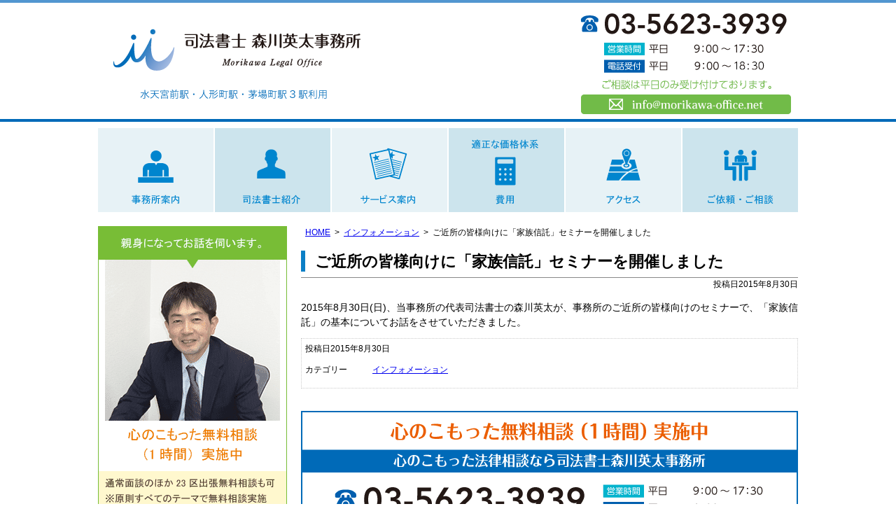

--- FILE ---
content_type: text/html; charset=UTF-8
request_url: https://www.morikawa-office.net/post-193/
body_size: 7718
content:
<!DOCTYPE html>
<html lang="ja">
<head>
<meta charset="utf-8">
<meta name="format-detection" content="telephone=no" />
<meta name="viewport" content="width=device-width, initial-scale=1">
  

		<!-- All in One SEO 4.4.2 - aioseo.com -->
		<title>ご近所の皆様向けに「家族信託」セミナーを開催しました | 司法書士森川英太事務所｜中央区</title>
		<meta name="description" content="2015年8月30日(日)、当事務所の代表司法書士の森川英太が、事務所のご近所の皆様向けのセミナーで、「家族信" />
		<meta name="robots" content="max-snippet:-1, max-image-preview:large, max-video-preview:-1" />
		<link rel="canonical" href="https://www.morikawa-office.net/post-193/" />
		<meta name="generator" content="All in One SEO (AIOSEO) 4.4.2" />
		<script type="application/ld+json" class="aioseo-schema">
			{"@context":"https:\/\/schema.org","@graph":[{"@type":"Article","@id":"https:\/\/www.morikawa-office.net\/post-193\/#article","name":"\u3054\u8fd1\u6240\u306e\u7686\u69d8\u5411\u3051\u306b\u300c\u5bb6\u65cf\u4fe1\u8a17\u300d\u30bb\u30df\u30ca\u30fc\u3092\u958b\u50ac\u3057\u307e\u3057\u305f | \u53f8\u6cd5\u66f8\u58eb\u68ee\u5ddd\u82f1\u592a\u4e8b\u52d9\u6240\uff5c\u4e2d\u592e\u533a","headline":"\u3054\u8fd1\u6240\u306e\u7686\u69d8\u5411\u3051\u306b\u300c\u5bb6\u65cf\u4fe1\u8a17\u300d\u30bb\u30df\u30ca\u30fc\u3092\u958b\u50ac\u3057\u307e\u3057\u305f","author":{"@id":"https:\/\/www.morikawa-office.net\/author\/morifzgk4olg\/#author"},"publisher":{"@id":"https:\/\/www.morikawa-office.net\/#organization"},"datePublished":"2015-08-30T08:16:34+09:00","dateModified":"2015-12-27T03:28:56+09:00","inLanguage":"ja","mainEntityOfPage":{"@id":"https:\/\/www.morikawa-office.net\/post-193\/#webpage"},"isPartOf":{"@id":"https:\/\/www.morikawa-office.net\/post-193\/#webpage"},"articleSection":"\u30a4\u30f3\u30d5\u30a9\u30e1\u30fc\u30b7\u30e7\u30f3"},{"@type":"BreadcrumbList","@id":"https:\/\/www.morikawa-office.net\/post-193\/#breadcrumblist","itemListElement":[{"@type":"ListItem","@id":"https:\/\/www.morikawa-office.net\/#listItem","position":1,"item":{"@type":"WebPage","@id":"https:\/\/www.morikawa-office.net\/","name":"\u30db\u30fc\u30e0","description":"\u6771\u4eac\u90fd\u4e2d\u592e\u533a\u306e\u53f8\u6cd5\u66f8\u58eb\u4e8b\u52d9\u6240\uff5c\u5fc3\u306e\u3053\u3082\u3063\u305f\u7121\u6599\u76f8\u8ac7\uff5c\u76f8\u7d9a\u5bfe\u7b56\uff08\u5bb6\u65cf\u4fe1\u8a17\u30fb\u4efb\u610f\u5f8c\u898b\u30fb\u907a\u8a00\uff09\u3001\u76f8\u7d9a\u624b\u7d9a\u304d\uff08\u76f8\u7d9a\u4eba\u8abf\u67fb\u3001\u907a\u7523\u5206\u5272\u30fb\u88c1\u5224\u624b\u7d9a\u304d\uff09\u3001\u4e0d\u52d5\u7523\u767b\u8a18\u306a\u3069","url":"https:\/\/www.morikawa-office.net\/"},"nextItem":"https:\/\/www.morikawa-office.net\/post-193\/#listItem"},{"@type":"ListItem","@id":"https:\/\/www.morikawa-office.net\/post-193\/#listItem","position":2,"item":{"@type":"WebPage","@id":"https:\/\/www.morikawa-office.net\/post-193\/","name":"\u3054\u8fd1\u6240\u306e\u7686\u69d8\u5411\u3051\u306b\u300c\u5bb6\u65cf\u4fe1\u8a17\u300d\u30bb\u30df\u30ca\u30fc\u3092\u958b\u50ac\u3057\u307e\u3057\u305f","description":"2015\u5e748\u670830\u65e5(\u65e5)\u3001\u5f53\u4e8b\u52d9\u6240\u306e\u4ee3\u8868\u53f8\u6cd5\u66f8\u58eb\u306e\u68ee\u5ddd\u82f1\u592a\u304c\u3001\u4e8b\u52d9\u6240\u306e\u3054\u8fd1\u6240\u306e\u7686\u69d8\u5411\u3051\u306e\u30bb\u30df\u30ca\u30fc\u3067\u3001\u300c\u5bb6\u65cf\u4fe1","url":"https:\/\/www.morikawa-office.net\/post-193\/"},"previousItem":"https:\/\/www.morikawa-office.net\/#listItem"}]},{"@type":"Organization","@id":"https:\/\/www.morikawa-office.net\/#organization","name":"\u53f8\u6cd5\u66f8\u58eb\u68ee\u5ddd\u82f1\u592a\u4e8b\u52d9\u6240\uff5c\u4e2d\u592e\u533a","url":"https:\/\/www.morikawa-office.net\/"},{"@type":"Person","@id":"https:\/\/www.morikawa-office.net\/author\/morifzgk4olg\/#author","url":"https:\/\/www.morikawa-office.net\/author\/morifzgk4olg\/","name":"\u7ba1\u7406\u8005","image":{"@type":"ImageObject","@id":"https:\/\/www.morikawa-office.net\/post-193\/#authorImage","url":"https:\/\/secure.gravatar.com\/avatar\/dfecdad94b8291db48b01682908cfac8?s=96&d=mm&r=g","width":96,"height":96,"caption":"\u7ba1\u7406\u8005"}},{"@type":"WebPage","@id":"https:\/\/www.morikawa-office.net\/post-193\/#webpage","url":"https:\/\/www.morikawa-office.net\/post-193\/","name":"\u3054\u8fd1\u6240\u306e\u7686\u69d8\u5411\u3051\u306b\u300c\u5bb6\u65cf\u4fe1\u8a17\u300d\u30bb\u30df\u30ca\u30fc\u3092\u958b\u50ac\u3057\u307e\u3057\u305f | \u53f8\u6cd5\u66f8\u58eb\u68ee\u5ddd\u82f1\u592a\u4e8b\u52d9\u6240\uff5c\u4e2d\u592e\u533a","description":"2015\u5e748\u670830\u65e5(\u65e5)\u3001\u5f53\u4e8b\u52d9\u6240\u306e\u4ee3\u8868\u53f8\u6cd5\u66f8\u58eb\u306e\u68ee\u5ddd\u82f1\u592a\u304c\u3001\u4e8b\u52d9\u6240\u306e\u3054\u8fd1\u6240\u306e\u7686\u69d8\u5411\u3051\u306e\u30bb\u30df\u30ca\u30fc\u3067\u3001\u300c\u5bb6\u65cf\u4fe1","inLanguage":"ja","isPartOf":{"@id":"https:\/\/www.morikawa-office.net\/#website"},"breadcrumb":{"@id":"https:\/\/www.morikawa-office.net\/post-193\/#breadcrumblist"},"author":{"@id":"https:\/\/www.morikawa-office.net\/author\/morifzgk4olg\/#author"},"creator":{"@id":"https:\/\/www.morikawa-office.net\/author\/morifzgk4olg\/#author"},"datePublished":"2015-08-30T08:16:34+09:00","dateModified":"2015-12-27T03:28:56+09:00"},{"@type":"WebSite","@id":"https:\/\/www.morikawa-office.net\/#website","url":"https:\/\/www.morikawa-office.net\/","name":"\u53f8\u6cd5\u66f8\u58eb\u68ee\u5ddd\u82f1\u592a\u4e8b\u52d9\u6240\uff5c\u4e2d\u592e\u533a","inLanguage":"ja","publisher":{"@id":"https:\/\/www.morikawa-office.net\/#organization"}}]}
		</script>
		<!-- All in One SEO -->

<link rel='dns-prefetch' href='//code.jquery.com' />
<script type="text/javascript">
window._wpemojiSettings = {"baseUrl":"https:\/\/s.w.org\/images\/core\/emoji\/14.0.0\/72x72\/","ext":".png","svgUrl":"https:\/\/s.w.org\/images\/core\/emoji\/14.0.0\/svg\/","svgExt":".svg","source":{"concatemoji":"https:\/\/www.morikawa-office.net\/wp-includes\/js\/wp-emoji-release.min.js"}};
/*! This file is auto-generated */
!function(e,a,t){var n,r,o,i=a.createElement("canvas"),p=i.getContext&&i.getContext("2d");function s(e,t){p.clearRect(0,0,i.width,i.height),p.fillText(e,0,0);e=i.toDataURL();return p.clearRect(0,0,i.width,i.height),p.fillText(t,0,0),e===i.toDataURL()}function c(e){var t=a.createElement("script");t.src=e,t.defer=t.type="text/javascript",a.getElementsByTagName("head")[0].appendChild(t)}for(o=Array("flag","emoji"),t.supports={everything:!0,everythingExceptFlag:!0},r=0;r<o.length;r++)t.supports[o[r]]=function(e){if(p&&p.fillText)switch(p.textBaseline="top",p.font="600 32px Arial",e){case"flag":return s("\ud83c\udff3\ufe0f\u200d\u26a7\ufe0f","\ud83c\udff3\ufe0f\u200b\u26a7\ufe0f")?!1:!s("\ud83c\uddfa\ud83c\uddf3","\ud83c\uddfa\u200b\ud83c\uddf3")&&!s("\ud83c\udff4\udb40\udc67\udb40\udc62\udb40\udc65\udb40\udc6e\udb40\udc67\udb40\udc7f","\ud83c\udff4\u200b\udb40\udc67\u200b\udb40\udc62\u200b\udb40\udc65\u200b\udb40\udc6e\u200b\udb40\udc67\u200b\udb40\udc7f");case"emoji":return!s("\ud83e\udef1\ud83c\udffb\u200d\ud83e\udef2\ud83c\udfff","\ud83e\udef1\ud83c\udffb\u200b\ud83e\udef2\ud83c\udfff")}return!1}(o[r]),t.supports.everything=t.supports.everything&&t.supports[o[r]],"flag"!==o[r]&&(t.supports.everythingExceptFlag=t.supports.everythingExceptFlag&&t.supports[o[r]]);t.supports.everythingExceptFlag=t.supports.everythingExceptFlag&&!t.supports.flag,t.DOMReady=!1,t.readyCallback=function(){t.DOMReady=!0},t.supports.everything||(n=function(){t.readyCallback()},a.addEventListener?(a.addEventListener("DOMContentLoaded",n,!1),e.addEventListener("load",n,!1)):(e.attachEvent("onload",n),a.attachEvent("onreadystatechange",function(){"complete"===a.readyState&&t.readyCallback()})),(e=t.source||{}).concatemoji?c(e.concatemoji):e.wpemoji&&e.twemoji&&(c(e.twemoji),c(e.wpemoji)))}(window,document,window._wpemojiSettings);
</script>
<style type="text/css">
img.wp-smiley,
img.emoji {
	display: inline !important;
	border: none !important;
	box-shadow: none !important;
	height: 1em !important;
	width: 1em !important;
	margin: 0 0.07em !important;
	vertical-align: -0.1em !important;
	background: none !important;
	padding: 0 !important;
}
</style>
	<link rel='stylesheet' id='wp-block-library-css' href='https://www.morikawa-office.net/wp-includes/css/dist/block-library/style.min.css' type='text/css' media='all' />
<link rel='stylesheet' id='classic-theme-styles-css' href='https://www.morikawa-office.net/wp-includes/css/classic-themes.min.css' type='text/css' media='all' />
<style id='global-styles-inline-css' type='text/css'>
body{--wp--preset--color--black: #000000;--wp--preset--color--cyan-bluish-gray: #abb8c3;--wp--preset--color--white: #ffffff;--wp--preset--color--pale-pink: #f78da7;--wp--preset--color--vivid-red: #cf2e2e;--wp--preset--color--luminous-vivid-orange: #ff6900;--wp--preset--color--luminous-vivid-amber: #fcb900;--wp--preset--color--light-green-cyan: #7bdcb5;--wp--preset--color--vivid-green-cyan: #00d084;--wp--preset--color--pale-cyan-blue: #8ed1fc;--wp--preset--color--vivid-cyan-blue: #0693e3;--wp--preset--color--vivid-purple: #9b51e0;--wp--preset--gradient--vivid-cyan-blue-to-vivid-purple: linear-gradient(135deg,rgba(6,147,227,1) 0%,rgb(155,81,224) 100%);--wp--preset--gradient--light-green-cyan-to-vivid-green-cyan: linear-gradient(135deg,rgb(122,220,180) 0%,rgb(0,208,130) 100%);--wp--preset--gradient--luminous-vivid-amber-to-luminous-vivid-orange: linear-gradient(135deg,rgba(252,185,0,1) 0%,rgba(255,105,0,1) 100%);--wp--preset--gradient--luminous-vivid-orange-to-vivid-red: linear-gradient(135deg,rgba(255,105,0,1) 0%,rgb(207,46,46) 100%);--wp--preset--gradient--very-light-gray-to-cyan-bluish-gray: linear-gradient(135deg,rgb(238,238,238) 0%,rgb(169,184,195) 100%);--wp--preset--gradient--cool-to-warm-spectrum: linear-gradient(135deg,rgb(74,234,220) 0%,rgb(151,120,209) 20%,rgb(207,42,186) 40%,rgb(238,44,130) 60%,rgb(251,105,98) 80%,rgb(254,248,76) 100%);--wp--preset--gradient--blush-light-purple: linear-gradient(135deg,rgb(255,206,236) 0%,rgb(152,150,240) 100%);--wp--preset--gradient--blush-bordeaux: linear-gradient(135deg,rgb(254,205,165) 0%,rgb(254,45,45) 50%,rgb(107,0,62) 100%);--wp--preset--gradient--luminous-dusk: linear-gradient(135deg,rgb(255,203,112) 0%,rgb(199,81,192) 50%,rgb(65,88,208) 100%);--wp--preset--gradient--pale-ocean: linear-gradient(135deg,rgb(255,245,203) 0%,rgb(182,227,212) 50%,rgb(51,167,181) 100%);--wp--preset--gradient--electric-grass: linear-gradient(135deg,rgb(202,248,128) 0%,rgb(113,206,126) 100%);--wp--preset--gradient--midnight: linear-gradient(135deg,rgb(2,3,129) 0%,rgb(40,116,252) 100%);--wp--preset--duotone--dark-grayscale: url('#wp-duotone-dark-grayscale');--wp--preset--duotone--grayscale: url('#wp-duotone-grayscale');--wp--preset--duotone--purple-yellow: url('#wp-duotone-purple-yellow');--wp--preset--duotone--blue-red: url('#wp-duotone-blue-red');--wp--preset--duotone--midnight: url('#wp-duotone-midnight');--wp--preset--duotone--magenta-yellow: url('#wp-duotone-magenta-yellow');--wp--preset--duotone--purple-green: url('#wp-duotone-purple-green');--wp--preset--duotone--blue-orange: url('#wp-duotone-blue-orange');--wp--preset--font-size--small: 13px;--wp--preset--font-size--medium: 20px;--wp--preset--font-size--large: 36px;--wp--preset--font-size--x-large: 42px;--wp--preset--spacing--20: 0.44rem;--wp--preset--spacing--30: 0.67rem;--wp--preset--spacing--40: 1rem;--wp--preset--spacing--50: 1.5rem;--wp--preset--spacing--60: 2.25rem;--wp--preset--spacing--70: 3.38rem;--wp--preset--spacing--80: 5.06rem;--wp--preset--shadow--natural: 6px 6px 9px rgba(0, 0, 0, 0.2);--wp--preset--shadow--deep: 12px 12px 50px rgba(0, 0, 0, 0.4);--wp--preset--shadow--sharp: 6px 6px 0px rgba(0, 0, 0, 0.2);--wp--preset--shadow--outlined: 6px 6px 0px -3px rgba(255, 255, 255, 1), 6px 6px rgba(0, 0, 0, 1);--wp--preset--shadow--crisp: 6px 6px 0px rgba(0, 0, 0, 1);}:where(.is-layout-flex){gap: 0.5em;}body .is-layout-flow > .alignleft{float: left;margin-inline-start: 0;margin-inline-end: 2em;}body .is-layout-flow > .alignright{float: right;margin-inline-start: 2em;margin-inline-end: 0;}body .is-layout-flow > .aligncenter{margin-left: auto !important;margin-right: auto !important;}body .is-layout-constrained > .alignleft{float: left;margin-inline-start: 0;margin-inline-end: 2em;}body .is-layout-constrained > .alignright{float: right;margin-inline-start: 2em;margin-inline-end: 0;}body .is-layout-constrained > .aligncenter{margin-left: auto !important;margin-right: auto !important;}body .is-layout-constrained > :where(:not(.alignleft):not(.alignright):not(.alignfull)){max-width: var(--wp--style--global--content-size);margin-left: auto !important;margin-right: auto !important;}body .is-layout-constrained > .alignwide{max-width: var(--wp--style--global--wide-size);}body .is-layout-flex{display: flex;}body .is-layout-flex{flex-wrap: wrap;align-items: center;}body .is-layout-flex > *{margin: 0;}:where(.wp-block-columns.is-layout-flex){gap: 2em;}.has-black-color{color: var(--wp--preset--color--black) !important;}.has-cyan-bluish-gray-color{color: var(--wp--preset--color--cyan-bluish-gray) !important;}.has-white-color{color: var(--wp--preset--color--white) !important;}.has-pale-pink-color{color: var(--wp--preset--color--pale-pink) !important;}.has-vivid-red-color{color: var(--wp--preset--color--vivid-red) !important;}.has-luminous-vivid-orange-color{color: var(--wp--preset--color--luminous-vivid-orange) !important;}.has-luminous-vivid-amber-color{color: var(--wp--preset--color--luminous-vivid-amber) !important;}.has-light-green-cyan-color{color: var(--wp--preset--color--light-green-cyan) !important;}.has-vivid-green-cyan-color{color: var(--wp--preset--color--vivid-green-cyan) !important;}.has-pale-cyan-blue-color{color: var(--wp--preset--color--pale-cyan-blue) !important;}.has-vivid-cyan-blue-color{color: var(--wp--preset--color--vivid-cyan-blue) !important;}.has-vivid-purple-color{color: var(--wp--preset--color--vivid-purple) !important;}.has-black-background-color{background-color: var(--wp--preset--color--black) !important;}.has-cyan-bluish-gray-background-color{background-color: var(--wp--preset--color--cyan-bluish-gray) !important;}.has-white-background-color{background-color: var(--wp--preset--color--white) !important;}.has-pale-pink-background-color{background-color: var(--wp--preset--color--pale-pink) !important;}.has-vivid-red-background-color{background-color: var(--wp--preset--color--vivid-red) !important;}.has-luminous-vivid-orange-background-color{background-color: var(--wp--preset--color--luminous-vivid-orange) !important;}.has-luminous-vivid-amber-background-color{background-color: var(--wp--preset--color--luminous-vivid-amber) !important;}.has-light-green-cyan-background-color{background-color: var(--wp--preset--color--light-green-cyan) !important;}.has-vivid-green-cyan-background-color{background-color: var(--wp--preset--color--vivid-green-cyan) !important;}.has-pale-cyan-blue-background-color{background-color: var(--wp--preset--color--pale-cyan-blue) !important;}.has-vivid-cyan-blue-background-color{background-color: var(--wp--preset--color--vivid-cyan-blue) !important;}.has-vivid-purple-background-color{background-color: var(--wp--preset--color--vivid-purple) !important;}.has-black-border-color{border-color: var(--wp--preset--color--black) !important;}.has-cyan-bluish-gray-border-color{border-color: var(--wp--preset--color--cyan-bluish-gray) !important;}.has-white-border-color{border-color: var(--wp--preset--color--white) !important;}.has-pale-pink-border-color{border-color: var(--wp--preset--color--pale-pink) !important;}.has-vivid-red-border-color{border-color: var(--wp--preset--color--vivid-red) !important;}.has-luminous-vivid-orange-border-color{border-color: var(--wp--preset--color--luminous-vivid-orange) !important;}.has-luminous-vivid-amber-border-color{border-color: var(--wp--preset--color--luminous-vivid-amber) !important;}.has-light-green-cyan-border-color{border-color: var(--wp--preset--color--light-green-cyan) !important;}.has-vivid-green-cyan-border-color{border-color: var(--wp--preset--color--vivid-green-cyan) !important;}.has-pale-cyan-blue-border-color{border-color: var(--wp--preset--color--pale-cyan-blue) !important;}.has-vivid-cyan-blue-border-color{border-color: var(--wp--preset--color--vivid-cyan-blue) !important;}.has-vivid-purple-border-color{border-color: var(--wp--preset--color--vivid-purple) !important;}.has-vivid-cyan-blue-to-vivid-purple-gradient-background{background: var(--wp--preset--gradient--vivid-cyan-blue-to-vivid-purple) !important;}.has-light-green-cyan-to-vivid-green-cyan-gradient-background{background: var(--wp--preset--gradient--light-green-cyan-to-vivid-green-cyan) !important;}.has-luminous-vivid-amber-to-luminous-vivid-orange-gradient-background{background: var(--wp--preset--gradient--luminous-vivid-amber-to-luminous-vivid-orange) !important;}.has-luminous-vivid-orange-to-vivid-red-gradient-background{background: var(--wp--preset--gradient--luminous-vivid-orange-to-vivid-red) !important;}.has-very-light-gray-to-cyan-bluish-gray-gradient-background{background: var(--wp--preset--gradient--very-light-gray-to-cyan-bluish-gray) !important;}.has-cool-to-warm-spectrum-gradient-background{background: var(--wp--preset--gradient--cool-to-warm-spectrum) !important;}.has-blush-light-purple-gradient-background{background: var(--wp--preset--gradient--blush-light-purple) !important;}.has-blush-bordeaux-gradient-background{background: var(--wp--preset--gradient--blush-bordeaux) !important;}.has-luminous-dusk-gradient-background{background: var(--wp--preset--gradient--luminous-dusk) !important;}.has-pale-ocean-gradient-background{background: var(--wp--preset--gradient--pale-ocean) !important;}.has-electric-grass-gradient-background{background: var(--wp--preset--gradient--electric-grass) !important;}.has-midnight-gradient-background{background: var(--wp--preset--gradient--midnight) !important;}.has-small-font-size{font-size: var(--wp--preset--font-size--small) !important;}.has-medium-font-size{font-size: var(--wp--preset--font-size--medium) !important;}.has-large-font-size{font-size: var(--wp--preset--font-size--large) !important;}.has-x-large-font-size{font-size: var(--wp--preset--font-size--x-large) !important;}
.wp-block-navigation a:where(:not(.wp-element-button)){color: inherit;}
:where(.wp-block-columns.is-layout-flex){gap: 2em;}
.wp-block-pullquote{font-size: 1.5em;line-height: 1.6;}
</style>
<link rel='stylesheet' id='contact-form-7-css' href='https://www.morikawa-office.net/wp-content/plugins/contact-form-7/includes/css/styles.css' type='text/css' media='all' />
<script type='text/javascript' src='//code.jquery.com/jquery-1.11.2.min.js' id='jquery-js'></script>
<link rel="https://api.w.org/" href="https://www.morikawa-office.net/wp-json/" /><link rel="alternate" type="application/json" href="https://www.morikawa-office.net/wp-json/wp/v2/posts/193" /><link rel="alternate" type="application/json+oembed" href="https://www.morikawa-office.net/wp-json/oembed/1.0/embed?url=https%3A%2F%2Fwww.morikawa-office.net%2Fpost-193%2F" />
<link rel="alternate" type="text/xml+oembed" href="https://www.morikawa-office.net/wp-json/oembed/1.0/embed?url=https%3A%2F%2Fwww.morikawa-office.net%2Fpost-193%2F&#038;format=xml" />
<script type="text/javascript" src="https://www.morikawa-office.net/wp-content/themes/pokerface/js/jquery.mmenu.min.js"></script>
<script type="text/javascript" src="https://www.morikawa-office.net/wp-content/themes/pokerface/js/pokerface.js"></script>
<link rel="stylesheet" type="text/css" media="all" href="https://www.morikawa-office.net/wp-content/themes/pokerface/style.css">
<link rel="alternate" href="https://www.morikawa-office.net/">
<script>
  (function(i,s,o,g,r,a,m){i['GoogleAnalyticsObject']=r;i[r]=i[r]||function(){
  (i[r].q=i[r].q||[]).push(arguments)},i[r].l=1*new Date();a=s.createElement(o),
  m=s.getElementsByTagName(o)[0];a.async=1;a.src=g;m.parentNode.insertBefore(a,m)
  })(window,document,'script','//www.google-analytics.com/analytics.js','ga');

  ga('create', 'UA-65014408-1', 'auto');
  ga('send', 'pageview');

</script>
<script>
$(function(){$("a").hover(function(){$(this).animate({opacity:0.5},0)},function(){$(this).animate({opacity:1},0)})});
</script>
</head>
<body class="post-template-default single single-post postid-193 single-format-standard layout-tw">
<div id="header">
  <div class="wrapper">
    <div id="headerContent">
      <div id="siteName"><a href="/">
        <p>司法書士森川英太事務所｜中央区</p>
        <p id="description">水天宮前駅・人形町駅・茅場町駅3駅利用</p>
      </a></div>
      <div id="hContact">
        <p>電話受付：03-5623-3939（平日9:00～18:30）</p>
        <p>営業時間：平日9:00～17:30</p>
        <p>相談は平日のみ受け付けております。</p>
        <p class="mail"><span class="mail_to">メール</span></p>
      </div>
    </div>
    <ul id="siteMenu">
      <li class="sitename"><a href="/">HOME</a></li>
      <li class="tel">TEL</li>
      <li class="mail"><a href="/contact/">email</a></li>
      <li class="menu"><a href="#navigation">Menu</a></li>
    </ul>
    <ul id="hMenu">
      <li id="hm1"><a href="/info/">事務所案内</a></li>
      <li id="hm2"><a href="/shoshi/">司法書士紹介</a></li>
      <li id="hm3"><a href="/info/service/">サービス案内</a></li>
      <li id="hm4"><a href="/info/fee/">費用</a></li>
      <li id="hm5"><a href="/info/#access">アクセス</a></li>
      <li id="hm6"><a href="/contact/">ご依頼・ご相談</a></li>
    </ul>
  </div>
</div>
  <div id="contents" class="post-193 post type-post status-publish format-standard hentry category-information">
    <div class="wrapper">
      <div id="content">

        <div id="breadcrumbs"><ul><li><a href="https://www.morikawa-office.net/">HOME</a><ul><li><a href="https://www.morikawa-office.net/category/information/">インフォメーション</a><ul><li>ご近所の皆様向けに「家族信託」セミナーを開催しました</li></ul></li></ul></li></ul></div>

        <div id="post" class="content">

                    <article id="post-193" class="post-193 post type-post status-publish format-standard hentry category-information">

  <div class="entry-header">
    <h1 class="entry-title">ご近所の皆様向けに「家族信託」セミナーを開催しました</h1>
    <div class="entry-meta">
      <span class="date"><time class="entry-date" datetime="2015-08-30T17:16:34+09:00">投稿日2015年8月30日</time></span>    </div>
  </div>
  <p>2015年8月30日(日)、当事務所の代表司法書士の森川英太が、事務所のご近所の皆様向けのセミナーで、「家族信託」の基本についてお話をさせていただきました。</p>  <div class="entry-footer">
    <div class="gotop"><a href="#header">ページの先頭へ</a></div>
      <div class="entry-meta">
    <span class="date"><time class="entry-date" datetime="2015-08-30T17:16:34+09:00">投稿日2015年8月30日</time></span><dl class="categories-links"><dt>カテゴリー</dt><dd><a href="https://www.morikawa-office.net/category/information/" rel="category tag">インフォメーション</a></dd></dl>  </div>
  </div>

</article>
          
        </div><!-- /.content-->
        <div id="contentFooter">
  <div class="gotop"><a href="#header">ページトップへ</a></div>
  <div class="widget img wInquiry">
  <h3>心のこもった無料相談（1時間）実施中</h3>
  <p>心のこもった法律相談なら司法書士森川英太事務所</p>
  <p class="tel">電話受付：03-5623-3939（平日・土曜9:00～18:30）</p>
  <p>営業時間：平日9:00～17:30</p>
  <p>相談は平日のみ受け付けております。</p>
  <p class="mail"><a href="/contact/">メール</a></p>
</div>
</div>      </div><!-- /#content -->
      <div id="content2">
  <div class="widget img wInquiry2">
    <h3>心のこもった無料相談（1時間）実施中</h3>
    <p>親身になってお話を伺います。</p>
    <p>通常面談のほか 23 区出張無料相談も可</p>
    <p>※原則すべてのテーマで無料相談実施（可能な内容かどうかはお電話でお問い合わせください）</p>
    <p class="tel">電話受付：03-5623-3939（平日・土曜9:00～18:30）</p>
    <p>営業時間：平日9:00～17:30</p>
    <p>相談は平日のみ受け付けております。</p>
    <p class="mail"><a href="/contact/">メール</a></p>
  </div>
  <div class="widget sideMenu">
    <ul>
      <li><a href="/souzoku-taisaku/">相続対策サポート</a></li>
      <li><a href="/souzoku-tetsuduki/">相続手続きサポート</a></li>
      <li><a href="/fudousan/">不動産登記サポート</a></li>
      <li><a href="/kazoku/">家族間の問題解決</a></li>
      <li><a href="/trouble/">身の周りのトラブル解決</a></li>
      <li><a href="/kojin/">その他個人向けサポート</a></li>
      <li><a href="/houjin/">法人向けサポート</a></li>
      <li><a href="/senmonka/">専門家向けサポート</a></li>
      <li><a href="/contact/faq/">サービスに関するよくある質問</a></li>
      <li><a href="/shoshi/interview/">代表インタビュー</a></li>
      <li><a href="/tag/column/">コラム</a></li>
      <li><a href="/info/voice/">お客様の声</a></li>
    </ul>
  </div>
  <div class="widget wAccess">
    <div class="inner">
      <h3 class="header">主要駅から当事務所までの所要時間</h3>
      <p>水天宮前駅<br />（半蔵門線6番出口 2分）</p>
      <p>人形町駅<br />（日比谷線A2出口・浅草線A6出口 5分）</p>
      <p>茅場町駅<br />（東西線4a出口 7分）</p>
    </div>
  </div>
</div><!-- /#content2 -->
<div id="content3">
</div><!-- /#content3 -->
    </div><!-- /.wrapper -->
  </div><!-- /#contents -->
<div id="gotop"><div class="wrapper gotop"><a href="#header">▲</a></div></div>
<div id="fMenu">
  <div class="wrapper">
    <ul class="fMenu">
      <li><a href="/info/">事務所案内</a></li>
      <li><a href="/shoshi/">司法書士紹介</a></li>
      <li><a href="/info/service/">サービス案内</a></li>
      <li><a href="/info/fee/">費用</a></li>
      <li><a href="/info/#access">アクセス</a></li>
      <li><a href="/contact/">ご依頼・ご相談</a></li>
      <li><a href="/souzoku-tetsuduki/souzoku-touki/">相続登記の費用</a></li>
    </ul>
    <ul class="fMenu">
      <li><a href="/souzoku-taisaku/">相続対策サポート</a></li>
      <li><a href="/souzoku-tetsuduki/">相続手続きサポート</a></li>
      <li><a href="/fudousan/">不動産登記サポート</a></li>
      <li><a href="/kazoku/">家族間の問題解決</a></li>
      <li><a href="/trouble/">身の周りのトラブル解決</a></li>
    </ul>
    <ul class="fMenu">
      <li><a href="/kojin/">その他個人向けサポート</a></li>
      <li><a href="/houjin/">法人向けサポート</a></li>
      <li><a href="/senmonka/">専門家向けサポート</a></li>
      <li><a href="/contact/faq/">サービスに関するよくある質問</a></li>
    </ul>
    <ul class="fMenu">
      <li><a href="/shoshi/interview/">代表インタビュー</a></li>
      <li><a href="/tag/column/">コラム</a></li>
      <li><a href="/info/voice/">お客様の声</a></li>
      <li><a href="/category/information/">インフォメーション</a></li>
      <li><a href="/sitemap/">サイトマップ</a></li>
      <li><a href="/contact/privacy/">プライバシーポリシー</a></li>
      <li><a href="/others/">Others</a></li>
    </ul>
  </div>
</div><!-- /#fMenu -->
<div id="footer">
  <div class="wrapper">
    <div id="footerContent">
      <div id="copyright">Copyright &copy; 中央区 司法書士 森川英太事務所 All rights Reserved.</div>
    </div>
  </div>
</div><!-- /footer -->
<div id="navigation">
  <ul>
    <li><a href="/info/">事務所案内</a>
      <ul>
        <li><a href="/info/service/">サービス案内</a></li>
        <li><a href="/info/fee/">費用</a></li>
        <li><a href="/info/voice/">お客様の声</a></li>
      </ul>
    <li><a href="/info/#access">アクセス</a></li>
    <li><a href="/shoshi/">司法書士紹介</a>
      <ul>
        <li><a href="/shoshi/interview/">代表インタビュー</a></li>
        <li><a href="/tag/column/">コラム</a></li>
      </ul>
    </li>
    <li><a href="/contact/">ご依頼・ご相談</a>
      <ul>
        <li><a href="/contact/#syucchou">出張相談</a></li>
        <li><a href="/contact/faq/">サービスに関するよくある質問</a></li>
        <li><a href="/contact/privacy/">プライバシーポリシー</a></li>
      </ul>
    </li>
    <li><a href="/souzoku-taisaku/">相続対策サポート</a></li>
    <li><a href="/souzoku-tetsuduki/">相続手続きサポート</a></li>
    <li><a href="/fudousan/">不動産登記サポート</a></li>
    <li><a href="/kazoku/">家族間の問題解決</a></li>
    <li><a href="/trouble/">身の周りのトラブル解決</a></li>
    <li><a href="/kojin/">その他個人向けサポート</a></li>
    <li><a href="/houjin/">法人向けサポート</a></li>
    <li><a href="/senmonka/">専門家向けサポート</a></li>
    <li><a href="/sitemap/">サイトマップ</a></li>
    <li><a href="#">閉じる</a></li>
  </ul>
</div>
<script type='text/javascript' src='https://www.morikawa-office.net/wp-content/plugins/contact-form-7/includes/swv/js/index.js' id='swv-js'></script>
<script type='text/javascript' id='contact-form-7-js-extra'>
/* <![CDATA[ */
var wpcf7 = {"api":{"root":"https:\/\/www.morikawa-office.net\/wp-json\/","namespace":"contact-form-7\/v1"}};
/* ]]> */
</script>
<script type='text/javascript' src='https://www.morikawa-office.net/wp-content/plugins/contact-form-7/includes/js/index.js' id='contact-form-7-js'></script>
</body>
</html>


--- FILE ---
content_type: text/css
request_url: https://www.morikawa-office.net/wp-content/themes/pokerface/css/style.css
body_size: 5671
content:
@media print { body { overflow: visible !important; }}
body { line-height:1.5; color:#000; font-family:sans-serif; }
h1,h2,h3,h4,h5,h6 { margin:0; padding:0; }
b { color:red; }
strong { color:#dc3a12; }
blockquote { border:solid 1px #cccccc; background:#f0f0f0; margin:1em; padding:1em; }
dl { margin:1em 0; }
dd { margin-left:3em; }
ul,ol { margin:1em 0 1em 2em; padding:0; }
p { margin:1em 0; }
a { text-decoration:underline; }
/* a:hover { opacity:.5; background-color:rgba(255,255,255,0.5); } */
a:hover { background-color:rgba(255,255,255,0.5); }
a img { vertical-align:middle; }
input[type="text"]:focus,textarea:focus { background-color:#ffc; }
/*
  clearfix
*/
.pkg:after,
.wrapper:after {
    content:"";
    display:block;
    visibility:hidden;
    clear:both;
    height:0;
}
/*  */
#header,#contents,#content,#content2,#content3,#footer { margin:0; padding:0; }
.wrapper { width:1000px; margin-right:auto; margin-left:auto; }
#contents { clear:both; position:static; margin:20px 0; }
#content,#content2,#content3 { float:left; }
/* layout */
#content { width:710px; }
#content2  { width:270px; }
#content3 { width:270px; }
#contentFooter { clear:both; margin-top:2em; }

/* tw */
.layout-tw #content { margin-left:290px; }
.layout-tw #content2  { margin-left:-1000px; }
.layout-tw #content3 { display:none; }
/* wt */
.layout-wt #content { margin-left:0; }
.layout-wt #content2  { margin-left:20px; }
.layout-wt #content3 { display:none; }

.layout-w #content3  { display:none; }
.layout-w #content2   { display:none; }
.layout-w #content  { margin-left:0; width:100% !important; }
/* hidden */
#siteMenu,#gotop,#navigation,.fspMenu{display:none;}
/* #header {} */
#header { background:url(hbg2.png) repeat-x; padding-top:4px; }
.home #header { background:url(hbg.png) repeat-x; padding-top:4px; }
#headerContent * { margin-top:0; margin-bottom:0; }
#headerContent { position:relative; text-indent:-9999px; }
#headerContent a { position:absolute; }
#headerContent .mail>a{ right:10px; bottom:7px; width:300px; height:28px; }

#siteName { position:absolute; left:0; top:0; width:400px; height:100%; background:url(sitename.png) no-repeat; background-size:contain; }
#siteName a { left:0; top:0; width:100%; height:100% }
#hMenu { list-style-type:none; margin:0 0 0 -2px; padding:13px 0 0; }
#hMenu li { float:left; margin-left:2px; width:165px; }
#hMenu a { display:block; height:0; padding:72.72% 0 0; text-indent:-9999px; background-repeat:no-repeat; background-size:contain; }
#hm1 a { background-image:url(hm1.png); }
#hm2 a { background-image:url(hm2.png); }
#hm3 a { background-image:url(hm3.png); }
#hm4 a { background-image:url(hm4.png); }
#hm5 a { background-image:url(hm5.png); }
#hm6 a { background-image:url(hm6.png); }

/* footer */
#fMenu { clear:both; position:static; border-top:solid 4px #006ab8; }
#fMenu .wrapper { background:url(f_logo.png) no-repeat 96% 50%; }
.fMenu { list-style-type:none; margin:0; font-size:14px; }
.fMenu li { display:inline; }
.fMenu a { background:url(li03.png) no-repeat 0 50%; margin-right:1em; padding-left:16px; text-decoration:none; line-height:2.5; }
#footer { background-color:#006ab8; color:#fff; }
#copyright { font-size:12px; padding:10px; text-align:center; }

#breadcrumbs { margin:0; padding:0 0 10px; font-size:12px; }
#breadcrumbs ul { display:inline; margin:0; }
#breadcrumbs, #breadcrumbs ul { list-style-type:none; }
#breadcrumbs li { display:inline; }
#breadcrumbs ul li { margin-left:.5em; }
#breadcrumbs ul ul:before { content:">"; margin-left:.5em; }
.entry-meta { font-size:12px; }
.entry-meta dt,.entry-meta dd { display:inline; }
.entry-header .entry-meta { text-align:right; }
.entry-footer .entry-meta { clear:both; margin:1em 0 0; border:dotted 1px #ccc; padding:5px; }
/* content */
div.hr { margin:0; padding:0; height:0; border-top:solid 1px #3A78B5; }
div.hr hr { display:none; }
blockquote .cite { text-align:right; }
a.img { display:block; text-decoration:none; overflow:hidden; }
.img { display:block; text-indent:-9999px; position:relative; background-repeat:no-repeat; }
.img * { border:none !important; margin:0 !important; padding:0 !important; width:0; height:0; list-style-type:none; font-size:0; text-indent:-9999px; }
.img a { display:block; position:absolute; left:0; top:0; width:100%; height:100%; }
table.img { width:100%; border-collapse:collapse; border-spacing:0; }
table.img tr,table.img th,table.img td { background-color:transparent!important; }
.right { float:right; padding:0 0 10px 10px; }
.left { float:left; padding:0 10px 10px 0; }
.clr { clear:both; }
.img2 { text-align:center; text-indent:0; }
.imgList { list-style-type:none; margin:0; padding:0; }
div.att { margin-top:1em; text-align:left; }
div.att>p,
p.att { margin-top:1em; padding-left:1em; text-indent:-1em; color:initial!important; font-size:14px!important; font-weight:normal; text-align:left; }
div.att p { margin:0; }
div.att>p>span:first-child,
.att>span:first-child { color:red; font-style:normal; }
span.att { text-indent:0; padding:0; color:initial!important; font-size:14px!important; font-weight:normal; text-align:left; }
.att2 { color:#e83416; }
p.more a,
a.more { background:url(li02.png) no-repeat 0 50%; padding-left:16px; }
ul.more { list-style-type:none; margin:1em 0 1em 5px; padding:0; }
ul.more li { background:url(li02.png) no-repeat 0 .3em; padding:0 0 0 16px; margin:4px 0; }
ul.more ol { margin:1em 0 1em 2em; }
ul.more ul { list-style-type:disc; margin:1em 0 1em 2em; }
ul.more li li { padding:0; background-image:none; }
.checkList { list-style-type:none; margin-left:0; }
.checkList li { position:relative; padding:5px 0 5px 42px; font-size:128%; font-weight:bold; }
.checkList li:after{ content:""; display:block; position:absolute; margin-top:-15px; top:20px; left:20px; width:8px; height:16px; transform:rotate(40deg); border-bottom: 4px solid #53c54b; border-right: 4px solid #53c54b; box-shadow: 2px 2px 2px #ccc; }
.checkList2 { margin-left:0; list-style-type:none; }
.checkList2 li { position:relative; padding:5px 0 5px 40px; font-size:144%; font-weight:bold; }
.checkList2 li:before { content:""; position:absolute; left:12px; top:10px; border:solid 2px #000; width:16px; height:16px; }
.checkList2 li:after { content:""; position:absolute;  left:17px; top:0; width:10px; height:20px; transform:rotate(40deg); border-bottom: 3px solid #f00; border-right: 3px solid #f00; box-shadow: 2px 2px 2px #ccc; }
/* .fade a:hover { opacity:0.3; } */

/* table */
.outer { border:solid 1px #ccc; }
.table { margin:1em auto 0; border-collapse:collapse; }
.table th,.table td { color:#333; padding:2px 5px; border:solid 1px #ccc; }
.table th { font-weight:normal; vertical-align:middle; text-align:center;}
.odd,
.table>tbody>tr>td { background:#fff; }
.even,
.table2>tbody>tr:nth-of-type(2n)>td,
.table2>tbody>tr:nth-of-type(2n+1)>th,
.table>tbody>tr>th { background-color:#f7f7f7; }
.table2>tbody>tr:nth-of-type(2n)>th { background-color:#eee; }
.table>tbody>tr.head>th { background-color:#ddd; font-weight:bold; }
caption,tr.caption>th { background-color:#0071be!important; color:#fff; text-align:left!important; padding:2px 5px; text-shadow:1px 1px 1px #000; font-size:114%; }
.fee {  margin:1em auto 0; width:100%; }
.fee > tbody > tr > th,
.fee > tbody > tr > td,
.table .val { vertical-align:middle; text-align:center; }
.table .text { text-align:left !important; }
table.list { width:100%; margin-top:1em; }
table.list th,table.list td { vertical-align:top; text-align:left; }
table.list .head td { text-align:center; }
.history { border:none; width:100%; margin-top:1em; }
.history th { font-weight:normal; width:7em; }
.history th,.history td { border:none; text-align:left; vertical-align:top; border-top:dashed 1px silver; padding:2px 0; }
.history tr:first-child th,.history tr:first-child td { border:none; }
.table td :first-child { margin-top:0; margin-bottom:0; }
a.feed  { background:url('feed.gif') no-repeat 0 0; margin-left:12px; padding-left:12px; }
.fsL { font-size:128%; }
.fsLL { font-size:144%; }
.mark,
.markTbl td { text-align:center; font-family:"MS PGothic"; }
.mailaddress { vertical-align:middle; }
.gmap { margin:20px auto; width:600px; }
.slideMenu .header span { display:none; }
.qaq { border:none!important; margin-top:2em!important; background:initial; padding-left:36px; text-indent:-36px; font-size:16px!important; }
.qaq:first-letter { font-size:150%; }
.qaa { margin-top:0!important; padding-left:36px; text-indent:-36px; font-size:16px!important; }
.qaa:first-letter { color:#eb5e01; font-size:150%; font-weight:bold; }


/* content */
.content { position:relative; padding:0; width:auto; font-size:88%; }
.content h1 { margin:0; font-size:157%; padding:6px 0 6px 20px; background:url(h1.png) no-repeat 0 .3em; border-bottom:solid 1px #888; }
.content h1+h2,.content h1+h3,.content h2+h3 { margin-top:1em; }
.content h1.img { border:none; height:160px; padding:0; text-indent:-9999px; }
.archive-title { margin:0 10px; }
.content h2 { margin:2em 0 0; font-size:128%; background:#e7f2f6; color:#0b7fc6; padding:9px 15px; }
.content h1 + h2 { margin-top:1em !important; }
.content h3 { margin:2em 0 0; font-size:114%; color:#0071be; border:solid 1px #0071be; padding:7px 14px; }
.content h4 { margin:1.5em 0 0; font-size:100%; color:#0071be; border-bottom:dashed 1px #0071be; }
.content h5 { margin:1em 0 0; font-size:100%; color:#0071be; }
.content h6 { margin:1em 0 0; font-size:100%; color:#000; }
.content p { margin:1em 0 0; }
#gotop .gotop { margin-top:0; margin-bottom:0; }
#content .gotop { display:none; }
#gotop { display:block; position:fixed; width:100%; height:0; top:auto; bottom:20px; z-index:9999; }
#gotop a { float:right; margin-top:-100px; margin-right:-15mm; background-image:none; border-radius:25px; background:#444 url(page_top.png) no-repeat 50% 50%; color:#fff; font-weight:bold; text-align:center; height:20px; width:20px; overflow:visible; text-decoration:none; text-indent:0; padding:3mm; font-size:20px; line-height:1; text-indent:-9999px; }
/*  */
.drop-down-category { margin:1em auto 0; }
.pagination { clear:both; margin:20px 0; font-size:75%; line-height:2; }
.pagination:after { clear:both; display:block; content:" "; height:0; }
.pagination>* { float:left; margin: 2px 2px 2px 0; padding:6px 9px 5px 9px; text-decoration:none; width:auto; color:#fff; background: #555; }
.pagination a:hover,.pagination .current{ background: #3279BB; color:#fff; }
/* contact form 7 */
.wpcf7 .wpcf7-form-control-wrap { display:block; }
.wpcf7 *:focus { background-color:#ffc; }
.wpcf7 input,.wpcf7 textarea { font-weight:normal; }
.wpcf7 label { font-weight:bold; }
.wpcf7 input.name { width:20em; }
.wpcf7 input.tel { width:14em; }
.wpcf7 input.mail { width:30em; }
.wpcf7 input.zip { width:8em; }
.wpcf7 input.pref { width:8em; }
.wpcf7 input.address { width:100%; }
.wpcf7 textarea { width:100%; height:8em; }
.wpcf7 label b { font-weight:normal; color:red; }
.wpcf7 fieldset { background:transparent; margin:1em 0 0; padding:10px 15px; }
.wpcf7 fieldset label { font-weight:normal; white-space:nowrap; float:left; margin-right:1em; }
.wpcf7 legend { font-weight:bold; color:#000; }
.wpcf7 legend b { color:red; }
.wpcf7-checkbox { display:block; clear:both; }
.wpcf7-checkbox:after { display:block; clear:both; content:" "; height:0; }
.wpcf7-radio label { font-weight:normal; }
.wpcf7 .mf_month,.wpcf7 .mf_day,.wpcf7 .mf_hour,.wpcf7 .mf_month2,.wpcf7 .mf_day2,.wpcf7 .mf_hour2,.wpcf7 .mf_month3,.wpcf7 .mf_day3,.wpcf7 .mf_hour3 { display:inline; }

/* widget */
.widget {
    padding:0;
    background:#fff;
    font-size:14px;
}
#content .widget { margin-top:20px; }
#content2 .widget,#content3 .widget { margin-top:20px; }
#contents .widget:first-child { margin-top:0; }
.widget .header { margin:0; padding:0; }
.wPosts { position:relative; }
.wPosts .header a { display:block; height:100%; text-indent:-9999px; }
.wPosts .categoryTop { position:absolute; right:0; top:0; width:auto; height:40px; }
.wPosts .categoryTop a { float:right; line-height:40px; width:10px; background:url(li01.svg) no-repeat 0 50%; background-size:contain; text-decoration:none; margin-right:10px; text-indent:-9999px; }
.wPosts ul { list-style-type:none; margin:0; padding:0; }
.wPosts li { padding:10px; }
.wPosts li:after { clear:both; display:block; content:" "; height:0; }
.wPosts li a { color:#444; text-decoration:none; }
.wPosts .date { float:left; width:20%; }
.wPosts .title { float:left; width:80%; }
.wPosts .new { margin-left:5px; color:#f00; }

.wFlow>.pkg { background:url(flow_arrow1.png) repeat-y; padding-left:80px; }
.wFlow>.pkg:after { content:""; display:block; margin-left:-80px; width:80px; height:25px; background:url(flow_arrow2.png) no-repeat; }
.wFlow>.pkg:last-child,.wFlow>.pkg:last-child:after { padding-bottom:0; background-color:#fff; background-image:none; }
.wFlow>.pkg .header { margin-top:5px; margin-left:-80px; }

.wBox .inner { border:solid 1px #ef7a00; background-color:#fffbec; padding:14px; }
.wAbout { font-size:19px; }
.wSupport { text-align:center; }
.wSupport .header { color:#71bb48; font-size:24px; }
.wSupport>div { text-align:left; float:left; width:50%; margin-top:10px; }
.wSupport>div:nth-of-type(2n+1)>div { margin-right:5px; }
.wSupport>div:nth-of-type(2n)>div { margin-left:5px; }
.wSupport .inner { position:relative; min-height:240px; background-size:contain!important; border:solid 5px #70bbd2; }
.wSupport .header2 a { position:absolute; left:0; bottom:0; width:100%; height:40px; text-align:center; background-color:#70bbd2; color:#fff; line-height:40px; font-size:18px; text-decoration:none; }
.wSupport .header2 a:after { content:""; position:absolute; right:5px; top:0; width:10px; height:100%; background:url(li02.png) no-repeat 0 50%; }
.wSupport .inner p { position:absolute; left:0; top:55%; width:auto; height:auto; margin:0; padding:0 9px; text-shadow:1px 1px 1px #fff; }
.wSupport .s01 .inner { background:url(cb1.jpg) no-repeat; }
.wSupport .s02 .inner { background:url(cb2.jpg) no-repeat; }
.wSupport2 .header { color:#0074bf; font-size:24px; }
.wSupport2 .inner { position:relative; min-height:160px; background-size:auto!important; border:solid 5px #0092d7; }
.wSupport2 .header2 a { background-color:#0092d7; }
.wSupport2 .inner p { position:absolute; left:50%; top:0; width:auto; height:auto; margin:0; padding:9px; }
.wSupport2 .s03 .inner { background:url(cb3.png) no-repeat; }
.wSupport2 .s04 .inner { background:url(cb4.png) no-repeat; }
.wSupport2 .s05 .inner { background:url(cb5.png) no-repeat; }
.wSupport2 .s06 .inner { background:url(cb6.png) no-repeat; }
.wSupport2 .s07 .inner { background:url(cb7.png) no-repeat; }
.wSupport2 .s08 .inner { background:url(cb8.png) no-repeat; }

.wNews .inner { background-color:#ecf7fa; }
.wNews .header { background:url(info.png) no-repeat 10px 50%; height:50px; margin:0; padding:0; }
.wNews li { border-top:dashed 1px #999; }
.wNews li:first-child { border-top:none; }
.wNews .date,.wNews .title { float:none; display:block; width:100%; }

.wColumn .inner { background-color:#ecf7fa; }
.wColumn .header { background:url(column.png) no-repeat 10px 50%; height:50px; margin:0; padding:0; }
.wColumn li { border-top:dashed 1px #999; }
.wColumn li:first-child { border-top:none; }
.wColumn .date,.wColumn .title { float:none; display:block; width:100%; }

.sideMenu ul { list-style-type:none; margin:0; }
.sideMenu li { margin:1px 0 0; }
.sideMenu a { display:block; background:#d9e6eb url(li01.png) no-repeat 96% 50%; color:#004896; padding:10px; text-decoration:none; }

.wAccess .inner { border:solid 1px #bca523; color:#87372e; padding:9px; }
.wAccess .header { background:url(access.png) no-repeat; padding-left:40px; color:#c46420; min-height:46px; }

@media print,screen and (min-width:640px) {
	#siteMenu{display:none}
	#headerContent { height:166px; background:url(header.png) no-repeat 100% 0; }
	#hImg { margin:10px 0; background:url(main_img.jpg) no-repeat; height:360px; text-indent:-9999px; }
	.wInquiry { margin:1em 0 0; height:140px; background:url(inquiry.png) no-repeat; height:220px; }
	.wInquiry .tel>a { left:230px; top:52px; width:300px; height:29px; }
	.wInquiry .mail>a { left:410px; top:165px; width:250px; height:41px; }
	.wInquiry2 { background:url(inquiry2.png) no-repeat; height:650px; }
	.wInquiry2 .mail a { left:10px; top:567px; width:250px; height:40px; }
}
@media screen and (max-width:640px) {
	body{ padding-top:40px; }
	a[name]{ display:block; position:relative; margin-top:-40px; padding-top:40px; width:0; height:0; z-index:0;}
	a[href]{ line-height:2;}
	img { max-width:100%; }
	img.right,img.left { display:block; float:none; margin:10px auto; }
	.img { background-size:contain!important; }
	.mm-menu { color:#fff; background-color:#5296d0;}
	.mm-list {font-size:114%;padding-top:40px!important}
	.mm-subopen:after {border-color:rgba(255,255,255,1)!important}
	.mm-page { background-color:#fff; overflow:hidden; }
	.mm-page[style*="min-height"] #siteMenu { margin-top:-40px; }
	/* hidden */
	#hContact,
	.content .gotop,.wInquiry,
	.fMenu {display:none}
	/* header */
	.wrapper { width:100%!important; }
	#header {background:transparent!important;padding:0!important;}
	#headerContent { position:static; border-bottom:solid 2px #006ab8; overflow:hidden; background-image:none; height:auto; }
	#siteName { position:static; width:100%; height:100%; max-width:400px; max-height:166px; margin-right:auto; margin-left:auto; overflow:hidden; }
	#siteName a { position:static; display:block; width:100%; height:0; padding:41.5% 0 0; overflow:hidden; }
	#navigation{display:block}
	#siteMenu { display:block; position:fixed; left:0; top:0; width:100%; list-style-type:none; margin:0; background-color:#5296d0; color:#fff; z-index:9999; line-height:1; height:40px; vertical-align:middle; text-indent:-9999px; }
	#siteMenu li { float:left; display:block!important; background-repeat:no-repeat; background-position:50% 50%; background-size:contain; width:25%; height:30px; margin:5px 0; }
	#siteMenu li a { position:static!important; display:block; width:100%!important; height:100%!important; }
	#siteMenu .sitename { background-image:url(home.svg); }
	#siteMenu .tel { background-image:url(tel.svg); }
	#siteMenu .mail { background-image:url(mail.svg); }
	#siteMenu .menu { background-image:url(menu.svg); }
	#hImg { margin-top:2px; height:0; padding:67.03125% 0 0; background:url(main_img_sp.jpg) no-repeat; background-size:contain; text-indent:-9999px; border-bottom:solid 2px #006ab8; }
	#hMenu { margin:2px 0 0 -1px; padding:0; height:auto; }
	#hMenu:after { display:block; clear:both; content:""; height:0; }
	#hMenu li { width:33.33%; margin:1px 0 0; }
	#hMenu a { margin-left:1px; }
	#content { clear:both; float:none!important; width:auto!important; margin:0!important; }
	.home #content { padding-right:0; padding-left:0; }
	.content { padding-right:10px; padding-left:10px; }
	.content h1,.content h2,.content h3 { margin-right:-10px; margin-left:-10px; }
	#content2,#content3 { margin:20px 0 0!important; clear:both; float:none!important; width:100%; }
	#fMenu { border:none; background-color:#fff; }
	.fspMenu { display:block; list-style-type:none; margin:0; border-top:solid 1px #019cd4; text-align:left; font-size:16px; padding:0; }
	.fspMenu a { position:relative; display:block; padding:0 6px; color:#000; text-decoration:none; border:none; border-bottom:solid 1px #019cd4; text-decoration:none; }
	.fspMenu a:after { content:""; position:absolute; right:5px; top:0; width:9px; height:100%; background:url(li10.png) no-repeat 0 50%; background-size:contain; }
	#gotop { display:block; position:fixed; width:100%; height:0; top:auto; bottom:20px; z-index:9999; }
	#gotop a { float:right; font-size:25px; margin-top:-50px; margin-right:0; }
	.gmap { position:relative; margin:20px auto; max-width:100%; height:0; padding:110% 0 3em; }
	.gmap iframe { position:absolute; left:0; top:0; width:100%!important; height:90%!important; }
	.gmap small { position:absolute; left:0; bottom:0; width:100%!important; height:2em; }
	.wpcf7 .table th,.wpcf7 .table td { display:block; padding:0; border:none; }
	.wpcf7 .table th { margin-top:1em; }
	.wpcf7 input[type="text"],.wpcf7 input[type="email"],.wpcf7 textarea { width:98%; }

	.slideMenu { height:auto; text-indent:0; background-image:none; border:none; padding:0; }
	.slideMenu .header { background-image:none; position:relative; }
	.slideMenu .header:after { display:block; clear:both; content:" "; height:0; }
	.slideMenu .header>span:last-child { position:absolute; display:block!important; right:5px; top:0; width:10%; height:100%; margin:5px 0; background:url(drop.png) no-repeat 100% 25%!important; background-size:contain; text-indent:-9999px; cursor:pointer; }
	.slideMenu .header>a { display:block!important; width:90%!important; height:100%; margin:0; text-decoration:none; background-image:none; }
	.slideMenu .header>a>span { padding:8px 15px; }
	.slideMenu .header+ul { display:none; position:static; height:auto; clear:both; }

	.wPosts .date,
	.wPosts .title { display:block; clear:both; float:none; width:100%; }
	.wFlow { background-image:none; }
	.wFlow>.pkg { background-image:none; padding-left:0; }
	.wFlow>.pkg:after { margin-left:auto; margin-right:auto; }
	.wFlow>.pkg .header { margin-left:0; }

	.wAbout { font-size:14px; }
	.wSupport>div { text-align:left; float:none; width:100%; margin-top:15px; }
	.wSupport .header { font-size:18px; }
	.wSupport .inner { margin:0!important; }
	.wSupport2 .header { border:solid 1px #0074bf; }

	.wInquiry2 { background:url(inquiry2_sp.png) no-repeat; height:0; padding:86.56% 0 0; }
	.wInquiry2 .tel>a { left:6.4%; top:58.48%; width:86.56%; height:0; padding:8.59% 0 0!important; }
	.wInquiry2 .mail>a { left:0; top:auto; bottom:0; width:100%; height:0; padding:8.75% 0 0!important; }
	.sideMenu01 ul { max-width:442px; margin-right:auto; margin-left:auto; }
	.sideMenu01 ul:after { content:""; display:block; clear:both; height:0; }
	.sideMenu01 li { float:left; width:50%; margin:2px 0 0; }
	.sideMenu01 li:nth-child(2n+1) a { margin-right:1px; }
	.sideMenu01 li:nth-child(2n) a { margin-left:1px; }

	.tableWrapper { overflow:auto; }
	.tableWrapper .nowrap { min-width:640px; }
}

--- FILE ---
content_type: text/plain
request_url: https://www.google-analytics.com/j/collect?v=1&_v=j102&a=1647509531&t=pageview&_s=1&dl=https%3A%2F%2Fwww.morikawa-office.net%2Fpost-193%2F&ul=en-us%40posix&dt=%E3%81%94%E8%BF%91%E6%89%80%E3%81%AE%E7%9A%86%E6%A7%98%E5%90%91%E3%81%91%E3%81%AB%E3%80%8C%E5%AE%B6%E6%97%8F%E4%BF%A1%E8%A8%97%E3%80%8D%E3%82%BB%E3%83%9F%E3%83%8A%E3%83%BC%E3%82%92%E9%96%8B%E5%82%AC%E3%81%97%E3%81%BE%E3%81%97%E3%81%9F%20%7C%20%E5%8F%B8%E6%B3%95%E6%9B%B8%E5%A3%AB%E6%A3%AE%E5%B7%9D%E8%8B%B1%E5%A4%AA%E4%BA%8B%E5%8B%99%E6%89%80%EF%BD%9C%E4%B8%AD%E5%A4%AE%E5%8C%BA&sr=1280x720&vp=1280x720&_u=IEBAAEABAAAAACAAI~&jid=1795619776&gjid=1532259492&cid=137096808.1768702677&tid=UA-65014408-1&_gid=1743427778.1768702677&_r=1&_slc=1&z=1786101688
body_size: -452
content:
2,cG-WK50LY96Z1